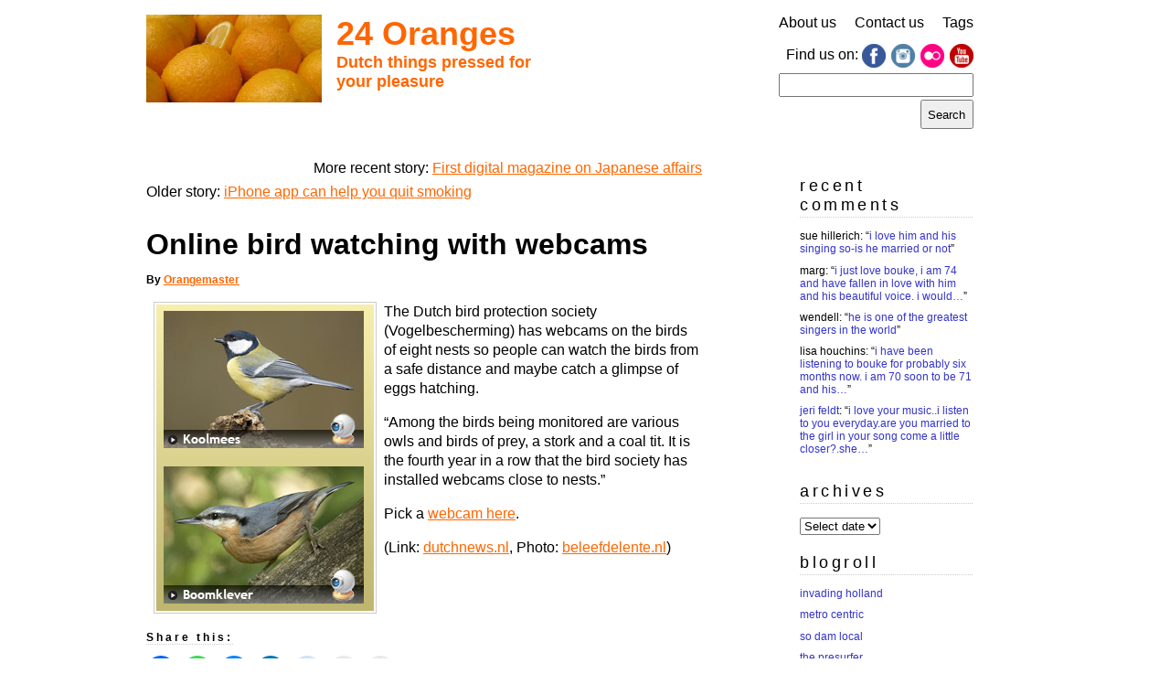

--- FILE ---
content_type: text/html; charset=UTF-8
request_url: https://www.24oranges.nl/2010/03/01/online-bird-watching-with-webcams/
body_size: 12678
content:
<!DOCTYPE html>
<html lang="en-GB" prefix="og: http://ogp.me/ns# article: http://ogp.me/ns/article#">

<head>
	<link rel="profile" href="https://gmpg.org/xfn/11" />
	<meta charset="UTF-8">
	<meta name="viewport" content="width=device-width">
	
	<title>24 oranges &raquo; Online bird watching with webcams24 oranges</title>

	<meta name="generator" content="WordPress 6.8.3" /> <!-- leave this for stats please -->

	<link rel="stylesheet" href="https://www.24oranges.nl/wp-content/themes/24o-2012/style.css" type="text/css" media="screen" />

	<link rel="alternate" type="application/rss+xml" title="RSS 2.0" href="https://www.24oranges.nl/feed/" />
	<link rel="alternate" type="text/xml" title="RSS .92" href="https://www.24oranges.nl/feed/rss/" />
	<link rel="alternate" type="application/atom+xml" title="Atom 0.3" href="https://www.24oranges.nl/feed/atom/" />

	<link rel="openid.server" href="https://www.24oranges.nl/orangid.config.php" />
	<link rel="openid.delegate" href="https://www.24oranges.nl/orangid.config.php" />

	<link rel="pingback" href="https://www.24oranges.nl/xmlrpc.php" />
		<link rel='archives' title='2022' href='https://www.24oranges.nl/2022/' />
	<link rel='archives' title='2021' href='https://www.24oranges.nl/2021/' />
	<link rel='archives' title='2020' href='https://www.24oranges.nl/2020/' />
	<link rel='archives' title='2019' href='https://www.24oranges.nl/2019/' />
	<link rel='archives' title='2018' href='https://www.24oranges.nl/2018/' />
	<link rel='archives' title='2017' href='https://www.24oranges.nl/2017/' />
	<link rel='archives' title='2016' href='https://www.24oranges.nl/2016/' />
	<link rel='archives' title='2015' href='https://www.24oranges.nl/2015/' />
	<link rel='archives' title='2014' href='https://www.24oranges.nl/2014/' />
	<link rel='archives' title='2013' href='https://www.24oranges.nl/2013/' />
	<link rel='archives' title='2012' href='https://www.24oranges.nl/2012/' />
	<link rel='archives' title='2011' href='https://www.24oranges.nl/2011/' />
	<link rel='archives' title='2010' href='https://www.24oranges.nl/2010/' />
	<link rel='archives' title='2009' href='https://www.24oranges.nl/2009/' />
	<link rel='archives' title='2008' href='https://www.24oranges.nl/2008/' />
	<link rel='archives' title='2007' href='https://www.24oranges.nl/2007/' />
	<meta name='robots' content='max-image-preview:large' />
	<style>img:is([sizes="auto" i], [sizes^="auto," i]) { contain-intrinsic-size: 3000px 1500px }</style>
	<link rel='dns-prefetch' href='//stats.wp.com' />
<link rel="alternate" type="application/rss+xml" title="24 oranges &raquo; Online bird watching with webcams Comments Feed" href="https://www.24oranges.nl/2010/03/01/online-bird-watching-with-webcams/feed/" />
<script type="text/javascript">
/* <![CDATA[ */
window._wpemojiSettings = {"baseUrl":"https:\/\/s.w.org\/images\/core\/emoji\/16.0.1\/72x72\/","ext":".png","svgUrl":"https:\/\/s.w.org\/images\/core\/emoji\/16.0.1\/svg\/","svgExt":".svg","source":{"concatemoji":"https:\/\/www.24oranges.nl\/wp-includes\/js\/wp-emoji-release.min.js?ver=6.8.3"}};
/*! This file is auto-generated */
!function(s,n){var o,i,e;function c(e){try{var t={supportTests:e,timestamp:(new Date).valueOf()};sessionStorage.setItem(o,JSON.stringify(t))}catch(e){}}function p(e,t,n){e.clearRect(0,0,e.canvas.width,e.canvas.height),e.fillText(t,0,0);var t=new Uint32Array(e.getImageData(0,0,e.canvas.width,e.canvas.height).data),a=(e.clearRect(0,0,e.canvas.width,e.canvas.height),e.fillText(n,0,0),new Uint32Array(e.getImageData(0,0,e.canvas.width,e.canvas.height).data));return t.every(function(e,t){return e===a[t]})}function u(e,t){e.clearRect(0,0,e.canvas.width,e.canvas.height),e.fillText(t,0,0);for(var n=e.getImageData(16,16,1,1),a=0;a<n.data.length;a++)if(0!==n.data[a])return!1;return!0}function f(e,t,n,a){switch(t){case"flag":return n(e,"\ud83c\udff3\ufe0f\u200d\u26a7\ufe0f","\ud83c\udff3\ufe0f\u200b\u26a7\ufe0f")?!1:!n(e,"\ud83c\udde8\ud83c\uddf6","\ud83c\udde8\u200b\ud83c\uddf6")&&!n(e,"\ud83c\udff4\udb40\udc67\udb40\udc62\udb40\udc65\udb40\udc6e\udb40\udc67\udb40\udc7f","\ud83c\udff4\u200b\udb40\udc67\u200b\udb40\udc62\u200b\udb40\udc65\u200b\udb40\udc6e\u200b\udb40\udc67\u200b\udb40\udc7f");case"emoji":return!a(e,"\ud83e\udedf")}return!1}function g(e,t,n,a){var r="undefined"!=typeof WorkerGlobalScope&&self instanceof WorkerGlobalScope?new OffscreenCanvas(300,150):s.createElement("canvas"),o=r.getContext("2d",{willReadFrequently:!0}),i=(o.textBaseline="top",o.font="600 32px Arial",{});return e.forEach(function(e){i[e]=t(o,e,n,a)}),i}function t(e){var t=s.createElement("script");t.src=e,t.defer=!0,s.head.appendChild(t)}"undefined"!=typeof Promise&&(o="wpEmojiSettingsSupports",i=["flag","emoji"],n.supports={everything:!0,everythingExceptFlag:!0},e=new Promise(function(e){s.addEventListener("DOMContentLoaded",e,{once:!0})}),new Promise(function(t){var n=function(){try{var e=JSON.parse(sessionStorage.getItem(o));if("object"==typeof e&&"number"==typeof e.timestamp&&(new Date).valueOf()<e.timestamp+604800&&"object"==typeof e.supportTests)return e.supportTests}catch(e){}return null}();if(!n){if("undefined"!=typeof Worker&&"undefined"!=typeof OffscreenCanvas&&"undefined"!=typeof URL&&URL.createObjectURL&&"undefined"!=typeof Blob)try{var e="postMessage("+g.toString()+"("+[JSON.stringify(i),f.toString(),p.toString(),u.toString()].join(",")+"));",a=new Blob([e],{type:"text/javascript"}),r=new Worker(URL.createObjectURL(a),{name:"wpTestEmojiSupports"});return void(r.onmessage=function(e){c(n=e.data),r.terminate(),t(n)})}catch(e){}c(n=g(i,f,p,u))}t(n)}).then(function(e){for(var t in e)n.supports[t]=e[t],n.supports.everything=n.supports.everything&&n.supports[t],"flag"!==t&&(n.supports.everythingExceptFlag=n.supports.everythingExceptFlag&&n.supports[t]);n.supports.everythingExceptFlag=n.supports.everythingExceptFlag&&!n.supports.flag,n.DOMReady=!1,n.readyCallback=function(){n.DOMReady=!0}}).then(function(){return e}).then(function(){var e;n.supports.everything||(n.readyCallback(),(e=n.source||{}).concatemoji?t(e.concatemoji):e.wpemoji&&e.twemoji&&(t(e.twemoji),t(e.wpemoji)))}))}((window,document),window._wpemojiSettings);
/* ]]> */
</script>
<style id='wp-emoji-styles-inline-css' type='text/css'>

	img.wp-smiley, img.emoji {
		display: inline !important;
		border: none !important;
		box-shadow: none !important;
		height: 1em !important;
		width: 1em !important;
		margin: 0 0.07em !important;
		vertical-align: -0.1em !important;
		background: none !important;
		padding: 0 !important;
	}
</style>
<link rel='stylesheet' id='wp-block-library-css' href='https://www.24oranges.nl/wp-includes/css/dist/block-library/style.min.css?ver=6.8.3' type='text/css' media='all' />
<style id='classic-theme-styles-inline-css' type='text/css'>
/*! This file is auto-generated */
.wp-block-button__link{color:#fff;background-color:#32373c;border-radius:9999px;box-shadow:none;text-decoration:none;padding:calc(.667em + 2px) calc(1.333em + 2px);font-size:1.125em}.wp-block-file__button{background:#32373c;color:#fff;text-decoration:none}
</style>
<style id='global-styles-inline-css' type='text/css'>
:root{--wp--preset--aspect-ratio--square: 1;--wp--preset--aspect-ratio--4-3: 4/3;--wp--preset--aspect-ratio--3-4: 3/4;--wp--preset--aspect-ratio--3-2: 3/2;--wp--preset--aspect-ratio--2-3: 2/3;--wp--preset--aspect-ratio--16-9: 16/9;--wp--preset--aspect-ratio--9-16: 9/16;--wp--preset--color--black: #000000;--wp--preset--color--cyan-bluish-gray: #abb8c3;--wp--preset--color--white: #ffffff;--wp--preset--color--pale-pink: #f78da7;--wp--preset--color--vivid-red: #cf2e2e;--wp--preset--color--luminous-vivid-orange: #ff6900;--wp--preset--color--luminous-vivid-amber: #fcb900;--wp--preset--color--light-green-cyan: #7bdcb5;--wp--preset--color--vivid-green-cyan: #00d084;--wp--preset--color--pale-cyan-blue: #8ed1fc;--wp--preset--color--vivid-cyan-blue: #0693e3;--wp--preset--color--vivid-purple: #9b51e0;--wp--preset--gradient--vivid-cyan-blue-to-vivid-purple: linear-gradient(135deg,rgba(6,147,227,1) 0%,rgb(155,81,224) 100%);--wp--preset--gradient--light-green-cyan-to-vivid-green-cyan: linear-gradient(135deg,rgb(122,220,180) 0%,rgb(0,208,130) 100%);--wp--preset--gradient--luminous-vivid-amber-to-luminous-vivid-orange: linear-gradient(135deg,rgba(252,185,0,1) 0%,rgba(255,105,0,1) 100%);--wp--preset--gradient--luminous-vivid-orange-to-vivid-red: linear-gradient(135deg,rgba(255,105,0,1) 0%,rgb(207,46,46) 100%);--wp--preset--gradient--very-light-gray-to-cyan-bluish-gray: linear-gradient(135deg,rgb(238,238,238) 0%,rgb(169,184,195) 100%);--wp--preset--gradient--cool-to-warm-spectrum: linear-gradient(135deg,rgb(74,234,220) 0%,rgb(151,120,209) 20%,rgb(207,42,186) 40%,rgb(238,44,130) 60%,rgb(251,105,98) 80%,rgb(254,248,76) 100%);--wp--preset--gradient--blush-light-purple: linear-gradient(135deg,rgb(255,206,236) 0%,rgb(152,150,240) 100%);--wp--preset--gradient--blush-bordeaux: linear-gradient(135deg,rgb(254,205,165) 0%,rgb(254,45,45) 50%,rgb(107,0,62) 100%);--wp--preset--gradient--luminous-dusk: linear-gradient(135deg,rgb(255,203,112) 0%,rgb(199,81,192) 50%,rgb(65,88,208) 100%);--wp--preset--gradient--pale-ocean: linear-gradient(135deg,rgb(255,245,203) 0%,rgb(182,227,212) 50%,rgb(51,167,181) 100%);--wp--preset--gradient--electric-grass: linear-gradient(135deg,rgb(202,248,128) 0%,rgb(113,206,126) 100%);--wp--preset--gradient--midnight: linear-gradient(135deg,rgb(2,3,129) 0%,rgb(40,116,252) 100%);--wp--preset--font-size--small: 13px;--wp--preset--font-size--medium: 20px;--wp--preset--font-size--large: 36px;--wp--preset--font-size--x-large: 42px;--wp--preset--spacing--20: 0.44rem;--wp--preset--spacing--30: 0.67rem;--wp--preset--spacing--40: 1rem;--wp--preset--spacing--50: 1.5rem;--wp--preset--spacing--60: 2.25rem;--wp--preset--spacing--70: 3.38rem;--wp--preset--spacing--80: 5.06rem;--wp--preset--shadow--natural: 6px 6px 9px rgba(0, 0, 0, 0.2);--wp--preset--shadow--deep: 12px 12px 50px rgba(0, 0, 0, 0.4);--wp--preset--shadow--sharp: 6px 6px 0px rgba(0, 0, 0, 0.2);--wp--preset--shadow--outlined: 6px 6px 0px -3px rgba(255, 255, 255, 1), 6px 6px rgba(0, 0, 0, 1);--wp--preset--shadow--crisp: 6px 6px 0px rgba(0, 0, 0, 1);}:where(.is-layout-flex){gap: 0.5em;}:where(.is-layout-grid){gap: 0.5em;}body .is-layout-flex{display: flex;}.is-layout-flex{flex-wrap: wrap;align-items: center;}.is-layout-flex > :is(*, div){margin: 0;}body .is-layout-grid{display: grid;}.is-layout-grid > :is(*, div){margin: 0;}:where(.wp-block-columns.is-layout-flex){gap: 2em;}:where(.wp-block-columns.is-layout-grid){gap: 2em;}:where(.wp-block-post-template.is-layout-flex){gap: 1.25em;}:where(.wp-block-post-template.is-layout-grid){gap: 1.25em;}.has-black-color{color: var(--wp--preset--color--black) !important;}.has-cyan-bluish-gray-color{color: var(--wp--preset--color--cyan-bluish-gray) !important;}.has-white-color{color: var(--wp--preset--color--white) !important;}.has-pale-pink-color{color: var(--wp--preset--color--pale-pink) !important;}.has-vivid-red-color{color: var(--wp--preset--color--vivid-red) !important;}.has-luminous-vivid-orange-color{color: var(--wp--preset--color--luminous-vivid-orange) !important;}.has-luminous-vivid-amber-color{color: var(--wp--preset--color--luminous-vivid-amber) !important;}.has-light-green-cyan-color{color: var(--wp--preset--color--light-green-cyan) !important;}.has-vivid-green-cyan-color{color: var(--wp--preset--color--vivid-green-cyan) !important;}.has-pale-cyan-blue-color{color: var(--wp--preset--color--pale-cyan-blue) !important;}.has-vivid-cyan-blue-color{color: var(--wp--preset--color--vivid-cyan-blue) !important;}.has-vivid-purple-color{color: var(--wp--preset--color--vivid-purple) !important;}.has-black-background-color{background-color: var(--wp--preset--color--black) !important;}.has-cyan-bluish-gray-background-color{background-color: var(--wp--preset--color--cyan-bluish-gray) !important;}.has-white-background-color{background-color: var(--wp--preset--color--white) !important;}.has-pale-pink-background-color{background-color: var(--wp--preset--color--pale-pink) !important;}.has-vivid-red-background-color{background-color: var(--wp--preset--color--vivid-red) !important;}.has-luminous-vivid-orange-background-color{background-color: var(--wp--preset--color--luminous-vivid-orange) !important;}.has-luminous-vivid-amber-background-color{background-color: var(--wp--preset--color--luminous-vivid-amber) !important;}.has-light-green-cyan-background-color{background-color: var(--wp--preset--color--light-green-cyan) !important;}.has-vivid-green-cyan-background-color{background-color: var(--wp--preset--color--vivid-green-cyan) !important;}.has-pale-cyan-blue-background-color{background-color: var(--wp--preset--color--pale-cyan-blue) !important;}.has-vivid-cyan-blue-background-color{background-color: var(--wp--preset--color--vivid-cyan-blue) !important;}.has-vivid-purple-background-color{background-color: var(--wp--preset--color--vivid-purple) !important;}.has-black-border-color{border-color: var(--wp--preset--color--black) !important;}.has-cyan-bluish-gray-border-color{border-color: var(--wp--preset--color--cyan-bluish-gray) !important;}.has-white-border-color{border-color: var(--wp--preset--color--white) !important;}.has-pale-pink-border-color{border-color: var(--wp--preset--color--pale-pink) !important;}.has-vivid-red-border-color{border-color: var(--wp--preset--color--vivid-red) !important;}.has-luminous-vivid-orange-border-color{border-color: var(--wp--preset--color--luminous-vivid-orange) !important;}.has-luminous-vivid-amber-border-color{border-color: var(--wp--preset--color--luminous-vivid-amber) !important;}.has-light-green-cyan-border-color{border-color: var(--wp--preset--color--light-green-cyan) !important;}.has-vivid-green-cyan-border-color{border-color: var(--wp--preset--color--vivid-green-cyan) !important;}.has-pale-cyan-blue-border-color{border-color: var(--wp--preset--color--pale-cyan-blue) !important;}.has-vivid-cyan-blue-border-color{border-color: var(--wp--preset--color--vivid-cyan-blue) !important;}.has-vivid-purple-border-color{border-color: var(--wp--preset--color--vivid-purple) !important;}.has-vivid-cyan-blue-to-vivid-purple-gradient-background{background: var(--wp--preset--gradient--vivid-cyan-blue-to-vivid-purple) !important;}.has-light-green-cyan-to-vivid-green-cyan-gradient-background{background: var(--wp--preset--gradient--light-green-cyan-to-vivid-green-cyan) !important;}.has-luminous-vivid-amber-to-luminous-vivid-orange-gradient-background{background: var(--wp--preset--gradient--luminous-vivid-amber-to-luminous-vivid-orange) !important;}.has-luminous-vivid-orange-to-vivid-red-gradient-background{background: var(--wp--preset--gradient--luminous-vivid-orange-to-vivid-red) !important;}.has-very-light-gray-to-cyan-bluish-gray-gradient-background{background: var(--wp--preset--gradient--very-light-gray-to-cyan-bluish-gray) !important;}.has-cool-to-warm-spectrum-gradient-background{background: var(--wp--preset--gradient--cool-to-warm-spectrum) !important;}.has-blush-light-purple-gradient-background{background: var(--wp--preset--gradient--blush-light-purple) !important;}.has-blush-bordeaux-gradient-background{background: var(--wp--preset--gradient--blush-bordeaux) !important;}.has-luminous-dusk-gradient-background{background: var(--wp--preset--gradient--luminous-dusk) !important;}.has-pale-ocean-gradient-background{background: var(--wp--preset--gradient--pale-ocean) !important;}.has-electric-grass-gradient-background{background: var(--wp--preset--gradient--electric-grass) !important;}.has-midnight-gradient-background{background: var(--wp--preset--gradient--midnight) !important;}.has-small-font-size{font-size: var(--wp--preset--font-size--small) !important;}.has-medium-font-size{font-size: var(--wp--preset--font-size--medium) !important;}.has-large-font-size{font-size: var(--wp--preset--font-size--large) !important;}.has-x-large-font-size{font-size: var(--wp--preset--font-size--x-large) !important;}
:where(.wp-block-post-template.is-layout-flex){gap: 1.25em;}:where(.wp-block-post-template.is-layout-grid){gap: 1.25em;}
:where(.wp-block-columns.is-layout-flex){gap: 2em;}:where(.wp-block-columns.is-layout-grid){gap: 2em;}
:root :where(.wp-block-pullquote){font-size: 1.5em;line-height: 1.6;}
</style>
<link rel='stylesheet' id='better-recent-comments-css' href='https://www.24oranges.nl/wp-content/plugins/better-recent-comments/assets/css/better-recent-comments.min.css?ver=6.8.3' type='text/css' media='all' />
<link rel='stylesheet' id='contact-form-7-css' href='https://www.24oranges.nl/wp-content/plugins/contact-form-7/includes/css/styles.css?ver=6.1.3' type='text/css' media='all' />
<link rel='stylesheet' id='style_tablet-css' href='https://www.24oranges.nl/wp-content/themes/24o-2012/style-tablet.css?ver=1' type='text/css' media='all and (min-width: 560px)' />
<link rel='stylesheet' id='style_desktop-css' href='https://www.24oranges.nl/wp-content/themes/24o-2012/style-desktop.css?ver=1' type='text/css' media='all and (min-width: 905px)' />
<link rel='stylesheet' id='sharedaddy-css' href='https://www.24oranges.nl/wp-content/plugins/jetpack/modules/sharedaddy/sharing.css?ver=15.2' type='text/css' media='all' />
<link rel='stylesheet' id='social-logos-css' href='https://www.24oranges.nl/wp-content/plugins/jetpack/_inc/social-logos/social-logos.min.css?ver=15.2' type='text/css' media='all' />
<script type="text/javascript" src="https://www.24oranges.nl/wp-content/themes/24o-2012/js/functions.js?ver=6.8.3" id="functions-js"></script>
<link rel="https://api.w.org/" href="https://www.24oranges.nl/wp-json/" /><link rel="alternate" title="JSON" type="application/json" href="https://www.24oranges.nl/wp-json/wp/v2/posts/8949" /><link rel="EditURI" type="application/rsd+xml" title="RSD" href="https://www.24oranges.nl/xmlrpc.php?rsd" />
<meta name="generator" content="WordPress 6.8.3" />
<link rel="canonical" href="https://www.24oranges.nl/2010/03/01/online-bird-watching-with-webcams/" />
<link rel='shortlink' href='https://www.24oranges.nl/?p=8949' />
<link rel="alternate" title="oEmbed (JSON)" type="application/json+oembed" href="https://www.24oranges.nl/wp-json/oembed/1.0/embed?url=https%3A%2F%2Fwww.24oranges.nl%2F2010%2F03%2F01%2Fonline-bird-watching-with-webcams%2F" />
<link rel="alternate" title="oEmbed (XML)" type="text/xml+oembed" href="https://www.24oranges.nl/wp-json/oembed/1.0/embed?url=https%3A%2F%2Fwww.24oranges.nl%2F2010%2F03%2F01%2Fonline-bird-watching-with-webcams%2F&#038;format=xml" />
<!-- HFCM by 99 Robots - Snippet # 3: Google Analytics 4 tracking code -->
<!-- Google tag (gtag.js) -->
<script async src="https://www.googletagmanager.com/gtag/js?id=G-KDJDKSVVQK"></script>
<script>
  window.dataLayer = window.dataLayer || [];
  function gtag(){dataLayer.push(arguments);}
  gtag('js', new Date());

  gtag('config', 'G-KDJDKSVVQK');
</script>
<!-- /end HFCM by 99 Robots -->
<meta property="og:title" name="og:title" content="Online bird watching with webcams" />
<meta property="og:type" name="og:type" content="article" />
<meta property="og:image" name="og:image" content="https://www.24oranges.nl/wp-content/uploads/2010/03/bird-cam.png" />
<meta property="og:url" name="og:url" content="https://www.24oranges.nl/2010/03/01/online-bird-watching-with-webcams/" />
<meta property="og:description" name="og:description" content="The Dutch bird protection society (Vogelbescherming) has webcams on the birds of eight nests so people can watch the birds from a safe distance and maybe catch a glimpse of eggs hatching. &quot;Among the birds being monitored are various owls and birds of prey, a stork and a coal tit. It is the fourth year [...]" />
<meta property="og:locale" name="og:locale" content="en_GB" />
<meta property="og:site_name" name="og:site_name" content="24 oranges" />
<meta property="twitter:card" name="twitter:card" content="summary" />
<meta property="article:tag" name="article:tag" content="birds" />
<meta property="article:tag" name="article:tag" content="webcams" />
<meta property="article:section" name="article:section" content="Animals" />
<meta property="article:published_time" name="article:published_time" content="2010-03-01T09:42:39+01:00" />
<meta property="article:modified_time" name="article:modified_time" content="2010-03-01T09:44:20+01:00" />
<meta property="article:author" name="article:author" content="https://www.24oranges.nl/author/admin/" />
	<style>img#wpstats{display:none}</style>
		<style data-context="foundation-flickity-css">/*! Flickity v2.0.2
http://flickity.metafizzy.co
---------------------------------------------- */.flickity-enabled{position:relative}.flickity-enabled:focus{outline:0}.flickity-viewport{overflow:hidden;position:relative;height:100%}.flickity-slider{position:absolute;width:100%;height:100%}.flickity-enabled.is-draggable{-webkit-tap-highlight-color:transparent;tap-highlight-color:transparent;-webkit-user-select:none;-moz-user-select:none;-ms-user-select:none;user-select:none}.flickity-enabled.is-draggable .flickity-viewport{cursor:move;cursor:-webkit-grab;cursor:grab}.flickity-enabled.is-draggable .flickity-viewport.is-pointer-down{cursor:-webkit-grabbing;cursor:grabbing}.flickity-prev-next-button{position:absolute;top:50%;width:44px;height:44px;border:none;border-radius:50%;background:#fff;background:hsla(0,0%,100%,.75);cursor:pointer;-webkit-transform:translateY(-50%);transform:translateY(-50%)}.flickity-prev-next-button:hover{background:#fff}.flickity-prev-next-button:focus{outline:0;box-shadow:0 0 0 5px #09f}.flickity-prev-next-button:active{opacity:.6}.flickity-prev-next-button.previous{left:10px}.flickity-prev-next-button.next{right:10px}.flickity-rtl .flickity-prev-next-button.previous{left:auto;right:10px}.flickity-rtl .flickity-prev-next-button.next{right:auto;left:10px}.flickity-prev-next-button:disabled{opacity:.3;cursor:auto}.flickity-prev-next-button svg{position:absolute;left:20%;top:20%;width:60%;height:60%}.flickity-prev-next-button .arrow{fill:#333}.flickity-page-dots{position:absolute;width:100%;bottom:-25px;padding:0;margin:0;list-style:none;text-align:center;line-height:1}.flickity-rtl .flickity-page-dots{direction:rtl}.flickity-page-dots .dot{display:inline-block;width:10px;height:10px;margin:0 8px;background:#333;border-radius:50%;opacity:.25;cursor:pointer}.flickity-page-dots .dot.is-selected{opacity:1}</style><style data-context="foundation-slideout-css">.slideout-menu{position:fixed;left:0;top:0;bottom:0;right:auto;z-index:0;width:256px;overflow-y:auto;-webkit-overflow-scrolling:touch;display:none}.slideout-menu.pushit-right{left:auto;right:0}.slideout-panel{position:relative;z-index:1;will-change:transform}.slideout-open,.slideout-open .slideout-panel,.slideout-open body{overflow:hidden}.slideout-open .slideout-menu{display:block}.pushit{display:none}</style><link rel="icon" href="https://www.24oranges.nl/wp-content/uploads/2026/01/cropped-24-oranges-icon-512x512-1-32x32.png" sizes="32x32" />
<link rel="icon" href="https://www.24oranges.nl/wp-content/uploads/2026/01/cropped-24-oranges-icon-512x512-1-192x192.png" sizes="192x192" />
<link rel="apple-touch-icon" href="https://www.24oranges.nl/wp-content/uploads/2026/01/cropped-24-oranges-icon-512x512-1-180x180.png" />
<meta name="msapplication-TileImage" content="https://www.24oranges.nl/wp-content/uploads/2026/01/cropped-24-oranges-icon-512x512-1-270x270.png" />
<style>.ios7.web-app-mode.has-fixed header{ background-color: rgba(255,102,0,.88);}</style></head>

<body data-rsssl=1>

<div id="page">

<div id="rap">

	<div id="header">
		<div id="logo_and_title">
			<div id="logo_img"><img src="https://www.24oranges.nl/wp-content/themes/24o-2012/images/24o-oranges-logo-image.jpg" alt="" /></div>
			<div id="site_title"><a href="https://www.24oranges.nl/">24 Oranges</a></div>
			<div id="description">Dutch things pressed for your pleasure</div>
		</div> <!-- /#logo_and_title -->

				<ul id="header_items" class="menu-hamburger">
			<li id="nav_menu-2" class="widget widget_nav_menu"><div class="menu-main-container"><ul id="menu-main" class="menu"><li id="menu-item-23707" class="menu-item menu-item-type-post_type menu-item-object-page menu-item-23707"><a href="https://www.24oranges.nl/about/">About us</a></li>
<li id="menu-item-23705" class="menu-item menu-item-type-post_type menu-item-object-page menu-item-23705"><a href="https://www.24oranges.nl/suggest-a-story/">Contact us</a></li>
<li id="menu-item-23706" class="menu-item menu-item-type-post_type menu-item-object-page menu-item-23706"><a href="https://www.24oranges.nl/tags/">Tags</a></li>
</ul></div></li>
<li id="linkcat-3658" class="widget widget_links"><h2 class="widgettitle">Find us on:</h2>

	<ul class='xoxo blogroll'>
<li><a href="https://www.facebook.com/24oranges?sk=wall" rel="me" target="_blank"><img src="https://www.24oranges.nl/images/icons/facebook.png" alt="Facebook" /></a></li>
<li><a href="https://instagram.com/24orangesNL"><img src="https://www.24oranges.nl/images/icons/instagram.png" alt="Instagram" /></a></li>
<li><a href="http://www.flickr.com/photos/24oranges/" rel="me" target="_blank"><img src="https://www.24oranges.nl/images/icons/flickr.png" alt="Flickr" /></a></li>
<li><a href="http://www.youtube.com/user/24OrangesTV" rel="me" target="_blank"><img src="https://www.24oranges.nl/images/icons/youtube.png" alt="YouTube" /></a></li>

	</ul>
</li>

<li id="search-3" class="widget widget_search"><form role="search" method="get" id="searchform" class="searchform" action="https://www.24oranges.nl/">
				<div>
					<label class="screen-reader-text" for="s">Search for:</label>
					<input type="text" value="" name="s" id="s" />
					<input type="submit" id="searchsubmit" value="Search" />
				</div>
			</form></li>
			<li id="nav_to_bottom">
				<a href="#sidebar">To recent comments, archives and so on...</a>
			</li>
		</ul>
				<div class="clear low"><!-- --></div>
	</div> <!-- /@header -->
	
</div> <!-- /#rap -->

<div id="content">

	<div class="post-wrapper">
				
  	
		<div id="inter-post-navigator-1" class="inter-post-navigator navigation clearfix"><div class="newer">More recent story: <a href="https://www.24oranges.nl/2010/03/02/first-ever-digital-magazine-on-japanese-affairs/" rel="next">First digital magazine on Japanese affairs</a> </div> <div class="older">Older story: <a href="https://www.24oranges.nl/2010/02/28/iphone-app-can-help-you-quit-smoking/" rel="prev">iPhone app can help you quit smoking</a></div></div>
		<div class="post" id="post-8949">
			<h1 class="storytitle">Online bird watching with webcams</h1>
	
			<p class="theauthor">By <a href="https://www.24oranges.nl/author/admin/" title="Posts by Orangemaster" rel="author">Orangemaster</a></p>
	
			<div class="entrytext">
				<div style="margin-right: .5em; margin-bottom: .5em; float: left;">
<a href="https://www.24oranges.nl/wp-content/uploads/2010/03/bird-cam.png"><img fetchpriority="high" decoding="async" src="https://www.24oranges.nl/wp-content/uploads/2010/03/bird-cam.png" alt="bird-cam" title="bird-cam" width="238" height="335" class="alignright size-full wp-image-8951" /></a></div>
<p>The Dutch bird protection society (Vogelbescherming) has webcams on the birds of eight nests so people can watch the birds from a safe distance and maybe catch a glimpse of eggs hatching.</p>
<p>&#8220;Among the birds being monitored are various owls and birds of prey, a stork and a coal tit. It is the fourth year in a row that the bird society has installed webcams close to nests.&#8221;</p>
<p>Pick a <a href="http://www.beleefdelente.nl/">webcam here</a>.</p>
<p>(Link: <a href="http://www.dutchnews.nl/news/archives/2010/03/bird_watch_by_webcam.php"> dutchnews.nl</a>, Photo: <a href="http://www.beleefdelente.nl/">beleefdelente.nl</a>)</p>
<div class="sharedaddy sd-sharing-enabled"><div class="robots-nocontent sd-block sd-social sd-social-icon sd-sharing"><h3 class="sd-title">Share this:</h3><div class="sd-content"><ul><li class="share-facebook"><a rel="nofollow noopener noreferrer"
				data-shared="sharing-facebook-8949"
				class="share-facebook sd-button share-icon no-text"
				href="https://www.24oranges.nl/2010/03/01/online-bird-watching-with-webcams/?share=facebook"
				target="_blank"
				aria-labelledby="sharing-facebook-8949"
				>
				<span id="sharing-facebook-8949" hidden>Click to share on Facebook (Opens in new window)</span>
				<span>Facebook</span>
			</a></li><li class="share-jetpack-whatsapp"><a rel="nofollow noopener noreferrer"
				data-shared="sharing-whatsapp-8949"
				class="share-jetpack-whatsapp sd-button share-icon no-text"
				href="https://www.24oranges.nl/2010/03/01/online-bird-watching-with-webcams/?share=jetpack-whatsapp"
				target="_blank"
				aria-labelledby="sharing-whatsapp-8949"
				>
				<span id="sharing-whatsapp-8949" hidden>Click to share on WhatsApp (Opens in new window)</span>
				<span>WhatsApp</span>
			</a></li><li class="share-bluesky"><a rel="nofollow noopener noreferrer"
				data-shared="sharing-bluesky-8949"
				class="share-bluesky sd-button share-icon no-text"
				href="https://www.24oranges.nl/2010/03/01/online-bird-watching-with-webcams/?share=bluesky"
				target="_blank"
				aria-labelledby="sharing-bluesky-8949"
				>
				<span id="sharing-bluesky-8949" hidden>Click to share on Bluesky (Opens in new window)</span>
				<span>Bluesky</span>
			</a></li><li class="share-linkedin"><a rel="nofollow noopener noreferrer"
				data-shared="sharing-linkedin-8949"
				class="share-linkedin sd-button share-icon no-text"
				href="https://www.24oranges.nl/2010/03/01/online-bird-watching-with-webcams/?share=linkedin"
				target="_blank"
				aria-labelledby="sharing-linkedin-8949"
				>
				<span id="sharing-linkedin-8949" hidden>Click to share on LinkedIn (Opens in new window)</span>
				<span>LinkedIn</span>
			</a></li><li class="share-reddit"><a rel="nofollow noopener noreferrer"
				data-shared="sharing-reddit-8949"
				class="share-reddit sd-button share-icon no-text"
				href="https://www.24oranges.nl/2010/03/01/online-bird-watching-with-webcams/?share=reddit"
				target="_blank"
				aria-labelledby="sharing-reddit-8949"
				>
				<span id="sharing-reddit-8949" hidden>Click to share on Reddit (Opens in new window)</span>
				<span>Reddit</span>
			</a></li><li class="share-email"><a rel="nofollow noopener noreferrer"
				data-shared="sharing-email-8949"
				class="share-email sd-button share-icon no-text"
				href="mailto:?subject=%5BShared%20Post%5D%20Online%20bird%20watching%20with%20webcams&#038;body=https%3A%2F%2Fwww.24oranges.nl%2F2010%2F03%2F01%2Fonline-bird-watching-with-webcams%2F&#038;share=email"
				target="_blank"
				aria-labelledby="sharing-email-8949"
				data-email-share-error-title="Do you have email set up?" data-email-share-error-text="If you&#039;re having problems sharing via email, you might not have email set up for your browser. You may need to create a new email yourself." data-email-share-nonce="2243a7ccb2" data-email-share-track-url="https://www.24oranges.nl/2010/03/01/online-bird-watching-with-webcams/?share=email">
				<span id="sharing-email-8949" hidden>Click to email a link to a friend (Opens in new window)</span>
				<span>Email</span>
			</a></li><li class="share-print"><a rel="nofollow noopener noreferrer"
				data-shared="sharing-print-8949"
				class="share-print sd-button share-icon no-text"
				href="https://www.24oranges.nl/2010/03/01/online-bird-watching-with-webcams/#print?share=print"
				target="_blank"
				aria-labelledby="sharing-print-8949"
				>
				<span id="sharing-print-8949" hidden>Click to print (Opens in new window)</span>
				<span>Print</span>
			</a></li><li class="share-end"></li></ul></div></div></div>	
					
				<p class="postmetadata alt">
					<small>
						This entry was posted
						 
						on Monday, March 1st, 2010 at 9:42 am						and is filed under <a href="https://www.24oranges.nl/category/animals/" rel="category tag">Animals</a>, <a href="https://www.24oranges.nl/category/nature/" rel="category tag">Nature</a>.
						You can follow any responses to this entry through the <a href="https://www.24oranges.nl/2010/03/01/online-bird-watching-with-webcams/feed/">RSS 2.0</a> feed. 
						
													You can <a href="#respond">leave a response</a>, or <a href="https://www.24oranges.nl/2010/03/01/online-bird-watching-with-webcams/trackback/" rel="trackback">trackback</a> from your own site.
						
												
					</small>
				</p>
				<p class="postmetadata alt"><small>Tags: <a href="https://www.24oranges.nl/tag/birds/" rel="tag">birds</a>, <a href="https://www.24oranges.nl/tag/webcams/" rel="tag">webcams</a></small></p>
			</div>
		</div> <!-- #post-NNN -->
		
		<div id="inter-post-navigator-2" class="inter-post-navigator navigation clearfix"><div class="newer">More recent story: <a href="https://www.24oranges.nl/2010/03/02/first-ever-digital-magazine-on-japanese-affairs/" rel="next">First digital magazine on Japanese affairs</a> </div> <div class="older">Older story: <a href="https://www.24oranges.nl/2010/02/28/iphone-app-can-help-you-quit-smoking/" rel="prev">iPhone app can help you quit smoking</a></div></div>
		
<h2 id="comments">1 Comment	<a href="#reply-title" title="Leave a comment">&raquo;</a>
</h2>



<ol id="commentlist">
		<li class="comment even thread-even depth-1" id="comment-3921">
				<div id="div-comment-3921" class="comment-body">
				<div class="comment-author vcard">
						<cite class="fn">Neil</cite> <span class="says">says:</span>		</div>
		
		<div class="comment-meta commentmetadata">
			<a href="https://www.24oranges.nl/2010/03/01/online-bird-watching-with-webcams/#comment-3921">March 1, 2010 at 6:05 pm</a>		</div>

		<p>I love this website thanks for posting it.</p>

		<div class="reply"><a rel="nofollow" class="comment-reply-link" href="https://www.24oranges.nl/2010/03/01/online-bird-watching-with-webcams/?replytocom=3921#respond" data-commentid="3921" data-postid="8949" data-belowelement="div-comment-3921" data-respondelement="respond" data-replyto="Reply to Neil" aria-label="Reply to Neil">Reply</a></div>
				</div>
				</li><!-- #comment-## -->
</ol>




	<div id="respond" class="comment-respond">
		<h3 id="reply-title" class="comment-reply-title">Leave a Reply <small><a rel="nofollow" id="cancel-comment-reply-link" href="/2010/03/01/online-bird-watching-with-webcams/#respond" style="display:none;">Cancel reply</a></small></h3><form action="https://www.24oranges.nl/wp-comments-post.php" method="post" id="commentform" class="comment-form"><p class="comment-notes"><span id="email-notes">Your email address will not be published.</span> <span class="required-field-message">Required fields are marked <span class="required">*</span></span></p><p class="comment-form-comment"><label for="comment">Comment <span class="required">*</span></label> <textarea id="comment" name="comment" cols="45" rows="8" maxlength="65525" required="required"></textarea></p><p class="comment-form-author"><label for="author">Name <span class="required">*</span></label> <input id="author" name="author" type="text" value="" size="30" maxlength="245" autocomplete="name" required="required" /></p>
<p class="comment-form-email"><label for="email">Email <span class="required">*</span></label> <input id="email" name="email" type="text" value="" size="30" maxlength="100" aria-describedby="email-notes" autocomplete="email" required="required" /></p>
<p class="comment-form-url"><label for="url">Website</label> <input id="url" name="url" type="text" value="" size="30" maxlength="200" autocomplete="url" /></p>
<p class="comment-form-cookies-consent"><input id="wp-comment-cookies-consent" name="wp-comment-cookies-consent" type="checkbox" value="yes" /> <label for="wp-comment-cookies-consent">Save my name, email, and website in this browser for the next time I comment.</label></p>
<p class="comment-subscription-form"><input type="checkbox" name="subscribe_comments" id="subscribe_comments" value="subscribe" style="width: auto; -moz-appearance: checkbox; -webkit-appearance: checkbox;" /> <label class="subscribe-label" id="subscribe-label" for="subscribe_comments">Notify me of follow-up comments by email.</label></p><p class="comment-subscription-form"><input type="checkbox" name="subscribe_blog" id="subscribe_blog" value="subscribe" style="width: auto; -moz-appearance: checkbox; -webkit-appearance: checkbox;" /> <label class="subscribe-label" id="subscribe-blog-label" for="subscribe_blog">Notify me of new posts by email.</label></p><p class="form-submit"><input name="submit" type="submit" id="submit" class="submit" value="Post Comment" /> <input type='hidden' name='comment_post_ID' value='8949' id='comment_post_ID' />
<input type='hidden' name='comment_parent' id='comment_parent' value='0' />
</p><p style="display: none;"><input type="hidden" id="akismet_comment_nonce" name="akismet_comment_nonce" value="083c251e80" /></p><p style="display: none !important;" class="akismet-fields-container" data-prefix="ak_"><label>&#916;<textarea name="ak_hp_textarea" cols="45" rows="8" maxlength="100"></textarea></label><input type="hidden" id="ak_js_1" name="ak_js" value="131"/><script>document.getElementById( "ak_js_1" ).setAttribute( "value", ( new Date() ).getTime() );</script></p></form>	</div><!-- #respond -->
	<p class="akismet_comment_form_privacy_notice">This site uses Akismet to reduce spam. <a href="https://akismet.com/privacy/" target="_blank" rel="nofollow noopener">Learn how your comment data is processed.</a></p>

<p><a href="https://www.24oranges.nl/2010/03/01/online-bird-watching-with-webcams/feed/"><abbr title="Really Simple Syndication">RSS</abbr> feed for comments on this post.</a>	<a href="https://www.24oranges.nl/2010/03/01/online-bird-watching-with-webcams/trackback/" rel="trackback">TrackBack <abbr title="Universal Resource Locator">URL</abbr></a>
</p>

	
		
	</div> <!-- /.post-wrapper -->


</div> <!-- /#content -->

<!-- begin primary sidebar -->
<div id="menu">

	<div id="nav_to_top">
		<a href="#header">To top</a>
	</div>


	<ul id="sidebar">

	<li id="better_recent_comments-2" class="widget widget_recent_comments"><h2 class="widgettitle">Recent Comments</h2>
<ul id="better-recent-comments" class="recent-comments-list"><li class="recentcomments recent-comment"><div class="comment-wrap"><span class="comment-author-link">Sue hillerich</span>: &ldquo;<span class="comment-excerpt"><a href="https://www.24oranges.nl/2012/08/22/dutchman-selected-to-sing-at-elvis-graceland-memorial/comment-page-1/#comment-567144">I love him and his singing so-is he married or not</a></span>&rdquo;</div></li><li class="recentcomments recent-comment"><div class="comment-wrap"><span class="comment-author-link">Marg</span>: &ldquo;<span class="comment-excerpt"><a href="https://www.24oranges.nl/2012/08/22/dutchman-selected-to-sing-at-elvis-graceland-memorial/comment-page-1/#comment-559449">I just love bouke, I am 74 and have fallen in love with him and his beautiful voice. I would&hellip;</a></span>&rdquo;</div></li><li class="recentcomments recent-comment"><div class="comment-wrap"><span class="comment-author-link">Wendell</span>: &ldquo;<span class="comment-excerpt"><a href="https://www.24oranges.nl/2012/08/22/dutchman-selected-to-sing-at-elvis-graceland-memorial/comment-page-1/#comment-552233">He is one of the greatest singers in the world</a></span>&rdquo;</div></li><li class="recentcomments recent-comment"><div class="comment-wrap"><span class="comment-author-link">Lisa Houchins</span>: &ldquo;<span class="comment-excerpt"><a href="https://www.24oranges.nl/2012/08/22/dutchman-selected-to-sing-at-elvis-graceland-memorial/comment-page-1/#comment-546157">I have been listening to Bouke for probably six months now. I am 70 soon to be 71 and his&hellip;</a></span>&rdquo;</div></li><li class="recentcomments recent-comment"><div class="comment-wrap"><span class="comment-author-link"><a href="http://facebook" class="url" rel="ugc external nofollow">Jeri Feldt</a></span>: &ldquo;<span class="comment-excerpt"><a href="https://www.24oranges.nl/2012/08/22/dutchman-selected-to-sing-at-elvis-graceland-memorial/comment-page-1/#comment-544513">i love your music..i listen to you everyday.are you married to the girl in your song come a little closer?.she&hellip;</a></span>&rdquo;</div></li></ul></li>
<li id="cm_archives-2" class="widget cm_widget_archive"><h2 class="widgettitle">Archives</h2>
		<label class="screen-reader-text" for="cm_archives-dropdown-2">Archives</label>
		<select id="cm_archives-dropdown-2" name="archive-dropdown">
			
			<option value="">Select date</option>
				<option value='https://www.24oranges.nl/2022/'> 2022 </option>
	<option value='https://www.24oranges.nl/2021/'> 2021 </option>
	<option value='https://www.24oranges.nl/2020/'> 2020 </option>
	<option value='https://www.24oranges.nl/2019/'> 2019 </option>
	<option value='https://www.24oranges.nl/2018/'> 2018 </option>
	<option value='https://www.24oranges.nl/2017/'> 2017 </option>
	<option value='https://www.24oranges.nl/2016/'> 2016 </option>
	<option value='https://www.24oranges.nl/2015/'> 2015 </option>
	<option value='https://www.24oranges.nl/2014/'> 2014 </option>
	<option value='https://www.24oranges.nl/2013/'> 2013 </option>
	<option value='https://www.24oranges.nl/2012/'> 2012 </option>
	<option value='https://www.24oranges.nl/2011/'> 2011 </option>
	<option value='https://www.24oranges.nl/2010/'> 2010 </option>
	<option value='https://www.24oranges.nl/2009/'> 2009 </option>
	<option value='https://www.24oranges.nl/2008/'> 2008 </option>
	<option value='https://www.24oranges.nl/2007/'> 2007 </option>

		</select>

<script type="text/javascript">
/* <![CDATA[ */
(function() {
	var dropdown = document.getElementById( "cm_archives-dropdown-2" );
	function onSelectChange() {
		if ( dropdown.options[ dropdown.selectedIndex ].value !== '' ) {
			document.location.href = this.options[ this.selectedIndex ].value;
		}
	}
	dropdown.onchange = onSelectChange;
})();
/* ]]> */
</script>

		</li>
<li id="linkcat-2" class="widget widget_links"><h2 class="widgettitle">Blogroll</h2>

	<ul class='xoxo blogroll'>
<li><a href="http://www.invadingholland.com/" rel="friend met" title="NL by Citizen Stu">Invading Holland</a></li>
<li><a href="http://metrocentric.livejournal.com/" title="Portraits of cities in industrialised countries.">Metro Centric</a></li>
<li><a href="https://broadcastamsterdam.wordpress.com/" rel="friend met co-resident" title="English-language Amsterdam television">So Dam Local</a></li>
<li><a href="http://presurfer.blogspot.com/" rel="contact" title="Neat stuff galore">The Presurfer</a></li>

	</ul>
</li>

<li id="categories-2" class="widget widget_categories"><h2 class="widgettitle">Categories</h2>

			<ul>
					<li class="cat-item cat-item-16"><a href="https://www.24oranges.nl/category/animals/">Animals</a>
</li>
	<li class="cat-item cat-item-13"><a href="https://www.24oranges.nl/category/architecture/">Architecture</a>
</li>
	<li class="cat-item cat-item-22"><a href="https://www.24oranges.nl/category/art/">Art</a>
</li>
	<li class="cat-item cat-item-15"><a href="https://www.24oranges.nl/category/automobiles/">Automobiles</a>
</li>
	<li class="cat-item cat-item-14"><a href="https://www.24oranges.nl/category/aviation/">Aviation</a>
</li>
	<li class="cat-item cat-item-434"><a href="https://www.24oranges.nl/category/bicycles/">Bicycles</a>
</li>
	<li class="cat-item cat-item-4"><a href="https://www.24oranges.nl/category/comics/">Comics</a>
</li>
	<li class="cat-item cat-item-18"><a href="https://www.24oranges.nl/category/design/">Design</a>
</li>
	<li class="cat-item cat-item-23"><a href="https://www.24oranges.nl/category/dutch-first/">Dutch first</a>
</li>
	<li class="cat-item cat-item-1456"><a href="https://www.24oranges.nl/category/event/">Event</a>
</li>
	<li class="cat-item cat-item-24"><a href="https://www.24oranges.nl/category/fashion/">Fashion</a>
</li>
	<li class="cat-item cat-item-17"><a href="https://www.24oranges.nl/category/film/">Film</a>
</li>
	<li class="cat-item cat-item-12"><a href="https://www.24oranges.nl/category/food-drink/">Food &amp; Drink</a>
</li>
	<li class="cat-item cat-item-9"><a href="https://www.24oranges.nl/category/gadgets/">Gadgets</a>
</li>
	<li class="cat-item cat-item-2913"><a href="https://www.24oranges.nl/category/gaming/">Gaming</a>
</li>
	<li class="cat-item cat-item-3"><a href="https://www.24oranges.nl/category/general/">General</a>
</li>
	<li class="cat-item cat-item-634"><a href="https://www.24oranges.nl/category/health/">Health</a>
</li>
	<li class="cat-item cat-item-2812"><a href="https://www.24oranges.nl/category/history/">History</a>
</li>
	<li class="cat-item cat-item-11"><a href="https://www.24oranges.nl/category/it/">IT</a>
</li>
	<li class="cat-item cat-item-21"><a href="https://www.24oranges.nl/category/literature/">Literature</a>
</li>
	<li class="cat-item cat-item-10"><a href="https://www.24oranges.nl/category/music/">Music</a>
</li>
	<li class="cat-item cat-item-25"><a href="https://www.24oranges.nl/category/nature/">Nature</a>
</li>
	<li class="cat-item cat-item-2908"><a href="https://www.24oranges.nl/category/online/">Online</a>
</li>
	<li class="cat-item cat-item-72"><a href="https://www.24oranges.nl/category/photography/">Photography</a>
</li>
	<li class="cat-item cat-item-7"><a href="https://www.24oranges.nl/category/religion/">Religion</a>
</li>
	<li class="cat-item cat-item-20"><a href="https://www.24oranges.nl/category/science/">Science</a>
</li>
	<li class="cat-item cat-item-6"><a href="https://www.24oranges.nl/category/shows/">Shows</a>
</li>
	<li class="cat-item cat-item-19"><a href="https://www.24oranges.nl/category/sports/">Sports</a>
</li>
	<li class="cat-item cat-item-2090"><a href="https://www.24oranges.nl/category/sustainability/">Sustainability</a>
</li>
	<li class="cat-item cat-item-2911"><a href="https://www.24oranges.nl/category/technology/">Technology</a>
</li>
	<li class="cat-item cat-item-8"><a href="https://www.24oranges.nl/category/weird/">Weird</a>
</li>
			</ul>

			</li>
<li id="meta-3" class="widget widget_meta"><h2 class="widgettitle">Meta</h2>

		<ul>
						<li><a href="https://www.24oranges.nl/wp-login.php">Log in</a></li>
			<li><a href="https://www.24oranges.nl/feed/">Entries feed</a></li>
			<li><a href="https://www.24oranges.nl/comments/feed/">Comments feed</a></li>

			<li><a href="https://en-gb.wordpress.org/">WordPress.org</a></li>
		</ul>

		</li>

	</ul> <!-- #sidebar -->

</div> <!-- #menu -->
<!-- end primary sidebar -->

</div> <!-- /#page -->

<!-- begin footer -->

<div id="footer">
	<div class="credit"><!--77 queries. 0.147 seconds. --> Powered by <a href='http://wordpress.org/' title='Powered by WordPress.'>Word&shy;press</a></div>
	<script type="speculationrules">
{"prefetch":[{"source":"document","where":{"and":[{"href_matches":"\/*"},{"not":{"href_matches":["\/wp-*.php","\/wp-admin\/*","\/wp-content\/uploads\/*","\/wp-content\/*","\/wp-content\/plugins\/*","\/wp-content\/themes\/24o-2012\/*","\/*\\?(.+)"]}},{"not":{"selector_matches":"a[rel~=\"nofollow\"]"}},{"not":{"selector_matches":".no-prefetch, .no-prefetch a"}}]},"eagerness":"conservative"}]}
</script>
<!-- Powered by WPtouch: 4.3.61 --><div class="menu-footer-container"><ul id="menu-footer" class="menu"><li id="menu-item-43213" class="menu-item menu-item-type-post_type menu-item-object-page menu-item-privacy-policy menu-item-43213"><a rel="privacy-policy" href="https://www.24oranges.nl/privacy-policy/">Privacy Policy</a></li>
</ul></div>
	<script type="text/javascript">
		window.WPCOM_sharing_counts = {"https:\/\/www.24oranges.nl\/2010\/03\/01\/online-bird-watching-with-webcams\/":8949};
	</script>
				<script type="text/javascript" src="https://www.24oranges.nl/wp-includes/js/dist/hooks.min.js?ver=4d63a3d491d11ffd8ac6" id="wp-hooks-js"></script>
<script type="text/javascript" src="https://www.24oranges.nl/wp-includes/js/dist/i18n.min.js?ver=5e580eb46a90c2b997e6" id="wp-i18n-js"></script>
<script type="text/javascript" id="wp-i18n-js-after">
/* <![CDATA[ */
wp.i18n.setLocaleData( { 'text direction\u0004ltr': [ 'ltr' ] } );
/* ]]> */
</script>
<script type="text/javascript" src="https://www.24oranges.nl/wp-content/plugins/contact-form-7/includes/swv/js/index.js?ver=6.1.3" id="swv-js"></script>
<script type="text/javascript" id="contact-form-7-js-before">
/* <![CDATA[ */
var wpcf7 = {
    "api": {
        "root": "https:\/\/www.24oranges.nl\/wp-json\/",
        "namespace": "contact-form-7\/v1"
    }
};
/* ]]> */
</script>
<script type="text/javascript" src="https://www.24oranges.nl/wp-content/plugins/contact-form-7/includes/js/index.js?ver=6.1.3" id="contact-form-7-js"></script>
<script type="text/javascript" id="jetpack-stats-js-before">
/* <![CDATA[ */
_stq = window._stq || [];
_stq.push([ "view", JSON.parse("{\"v\":\"ext\",\"blog\":\"78103663\",\"post\":\"8949\",\"tz\":\"1\",\"srv\":\"www.24oranges.nl\",\"j\":\"1:15.2\"}") ]);
_stq.push([ "clickTrackerInit", "78103663", "8949" ]);
/* ]]> */
</script>
<script type="text/javascript" src="https://stats.wp.com/e-202605.js" id="jetpack-stats-js" defer="defer" data-wp-strategy="defer"></script>
<script defer type="text/javascript" src="https://www.24oranges.nl/wp-content/plugins/akismet/_inc/akismet-frontend.js?ver=1763050979" id="akismet-frontend-js"></script>
<script type="text/javascript" id="sharing-js-js-extra">
/* <![CDATA[ */
var sharing_js_options = {"lang":"en","counts":"1","is_stats_active":"1"};
/* ]]> */
</script>
<script type="text/javascript" src="https://www.24oranges.nl/wp-content/plugins/jetpack/_inc/build/sharedaddy/sharing.min.js?ver=15.2" id="sharing-js-js"></script>
<script type="text/javascript" id="sharing-js-js-after">
/* <![CDATA[ */
var windowOpen;
			( function () {
				function matches( el, sel ) {
					return !! (
						el.matches && el.matches( sel ) ||
						el.msMatchesSelector && el.msMatchesSelector( sel )
					);
				}

				document.body.addEventListener( 'click', function ( event ) {
					if ( ! event.target ) {
						return;
					}

					var el;
					if ( matches( event.target, 'a.share-facebook' ) ) {
						el = event.target;
					} else if ( event.target.parentNode && matches( event.target.parentNode, 'a.share-facebook' ) ) {
						el = event.target.parentNode;
					}

					if ( el ) {
						event.preventDefault();

						// If there's another sharing window open, close it.
						if ( typeof windowOpen !== 'undefined' ) {
							windowOpen.close();
						}
						windowOpen = window.open( el.getAttribute( 'href' ), 'wpcomfacebook', 'menubar=1,resizable=1,width=600,height=400' );
						return false;
					}
				} );
			} )();
var windowOpen;
			( function () {
				function matches( el, sel ) {
					return !! (
						el.matches && el.matches( sel ) ||
						el.msMatchesSelector && el.msMatchesSelector( sel )
					);
				}

				document.body.addEventListener( 'click', function ( event ) {
					if ( ! event.target ) {
						return;
					}

					var el;
					if ( matches( event.target, 'a.share-bluesky' ) ) {
						el = event.target;
					} else if ( event.target.parentNode && matches( event.target.parentNode, 'a.share-bluesky' ) ) {
						el = event.target.parentNode;
					}

					if ( el ) {
						event.preventDefault();

						// If there's another sharing window open, close it.
						if ( typeof windowOpen !== 'undefined' ) {
							windowOpen.close();
						}
						windowOpen = window.open( el.getAttribute( 'href' ), 'wpcombluesky', 'menubar=1,resizable=1,width=600,height=400' );
						return false;
					}
				} );
			} )();
var windowOpen;
			( function () {
				function matches( el, sel ) {
					return !! (
						el.matches && el.matches( sel ) ||
						el.msMatchesSelector && el.msMatchesSelector( sel )
					);
				}

				document.body.addEventListener( 'click', function ( event ) {
					if ( ! event.target ) {
						return;
					}

					var el;
					if ( matches( event.target, 'a.share-linkedin' ) ) {
						el = event.target;
					} else if ( event.target.parentNode && matches( event.target.parentNode, 'a.share-linkedin' ) ) {
						el = event.target.parentNode;
					}

					if ( el ) {
						event.preventDefault();

						// If there's another sharing window open, close it.
						if ( typeof windowOpen !== 'undefined' ) {
							windowOpen.close();
						}
						windowOpen = window.open( el.getAttribute( 'href' ), 'wpcomlinkedin', 'menubar=1,resizable=1,width=580,height=450' );
						return false;
					}
				} );
			} )();
/* ]]> */
</script>
</div> <!-- /#footer -->

<script type="text/javascript">
<!-- 
if (typeof menuHamburger === "function") { 
	menuHamburger('header_items');
}
// -->
</script>
	
</body>
</html>